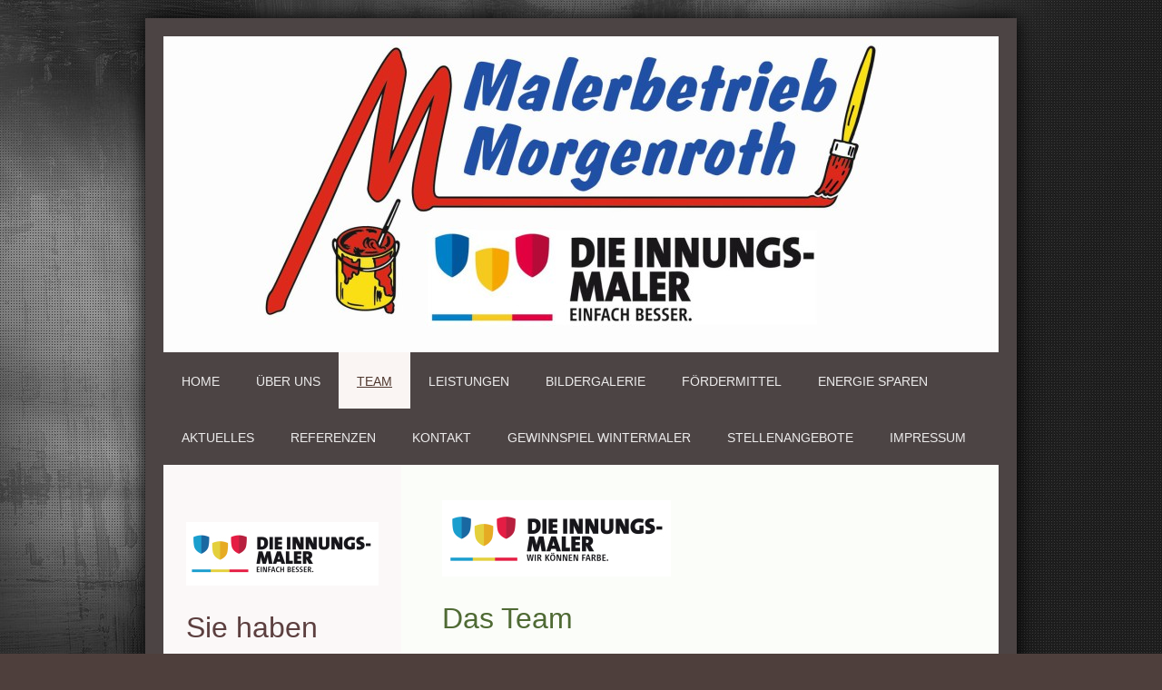

--- FILE ---
content_type: text/html; charset=UTF-8
request_url: https://www.malerbetrieb-morgenroth.com/team/
body_size: 7079
content:
<!DOCTYPE html>
<html lang="de"  ><head prefix="og: http://ogp.me/ns# fb: http://ogp.me/ns/fb# business: http://ogp.me/ns/business#">
    <meta http-equiv="Content-Type" content="text/html; charset=utf-8"/>
    <meta name="generator" content="IONOS MyWebsite"/>
        
    <link rel="dns-prefetch" href="//cdn.website-start.de/"/>
    <link rel="dns-prefetch" href="//104.mod.mywebsite-editor.com"/>
    <link rel="dns-prefetch" href="https://104.sb.mywebsite-editor.com/"/>
    <link rel="shortcut icon" href="https://www.malerbetrieb-morgenroth.com/s/misc/favicon.png?1471697451"/>
        <link rel="apple-touch-icon" href="https://www.malerbetrieb-morgenroth.com/s/misc/touchicon.png?1471697517"/>
        <title>Malerbetrieb Morgenroth - Team</title>
    <style type="text/css">@media screen and (max-device-width: 1024px) {.diyw a.switchViewWeb {display: inline !important;}}</style>
    <style type="text/css">@media screen and (min-device-width: 1024px) {
            .mediumScreenDisabled { display:block }
            .smallScreenDisabled { display:block }
        }
        @media screen and (max-device-width: 1024px) { .mediumScreenDisabled { display:none } }
        @media screen and (max-device-width: 568px) { .smallScreenDisabled { display:none } }
                @media screen and (min-width: 1024px) {
            .mobilepreview .mediumScreenDisabled { display:block }
            .mobilepreview .smallScreenDisabled { display:block }
        }
        @media screen and (max-width: 1024px) { .mobilepreview .mediumScreenDisabled { display:none } }
        @media screen and (max-width: 568px) { .mobilepreview .smallScreenDisabled { display:none } }</style>
    <meta name="viewport" content="width=device-width, initial-scale=1, maximum-scale=1, minimal-ui"/>

<meta name="format-detection" content="telephone=no"/>
        <meta name="keywords" content="Automatisierung,  Technik,  Automation,  Anlage,  Maschine,  Montage,  Inbetriebnahme,  Produktion"/>
            <meta name="description" content="Automatisierung schafft Kapazitäten und setzt neue Möglichkeiten frei. Lesen sie mehr auf den Seiten von  aus ."/>
            <meta name="robots" content="index,follow"/>
        <link href="//cdn.website-start.de/templates/2025/style.css?1758547156484" rel="stylesheet" type="text/css"/>
    <link href="https://www.malerbetrieb-morgenroth.com/s/style/theming.css?1707321095" rel="stylesheet" type="text/css"/>
    <link href="//cdn.website-start.de/app/cdn/min/group/web.css?1758547156484" rel="stylesheet" type="text/css"/>
<link href="//cdn.website-start.de/app/cdn/min/moduleserver/css/de_DE/common,counter,shoppingbasket?1758547156484" rel="stylesheet" type="text/css"/>
    <link href="//cdn.website-start.de/app/cdn/min/group/mobilenavigation.css?1758547156484" rel="stylesheet" type="text/css"/>
    <link href="https://104.sb.mywebsite-editor.com/app/logstate2-css.php?site=281038443&amp;t=1769151357" rel="stylesheet" type="text/css"/>

<script type="text/javascript">
    /* <![CDATA[ */
var stagingMode = '';
    /* ]]> */
</script>
<script src="https://104.sb.mywebsite-editor.com/app/logstate-js.php?site=281038443&amp;t=1769151357"></script>

    <link href="//cdn.website-start.de/templates/2025/print.css?1758547156484" rel="stylesheet" media="print" type="text/css"/>
    <script type="text/javascript">
    /* <![CDATA[ */
    var systemurl = 'https://104.sb.mywebsite-editor.com/';
    var webPath = '/';
    var proxyName = '';
    var webServerName = 'www.malerbetrieb-morgenroth.com';
    var sslServerUrl = 'https://www.malerbetrieb-morgenroth.com';
    var nonSslServerUrl = 'http://www.malerbetrieb-morgenroth.com';
    var webserverProtocol = 'http://';
    var nghScriptsUrlPrefix = '//104.mod.mywebsite-editor.com';
    var sessionNamespace = 'DIY_SB';
    var jimdoData = {
        cdnUrl:  '//cdn.website-start.de/',
        messages: {
            lightBox: {
    image : 'Bild',
    of: 'von'
}

        },
        isTrial: 0,
        pageId: 923720103    };
    var script_basisID = "281038443";

    diy = window.diy || {};
    diy.web = diy.web || {};

        diy.web.jsBaseUrl = "//cdn.website-start.de/s/build/";

    diy.context = diy.context || {};
    diy.context.type = diy.context.type || 'web';
    /* ]]> */
</script>

<script type="text/javascript" src="//cdn.website-start.de/app/cdn/min/group/web.js?1758547156484" crossorigin="anonymous"></script><script type="text/javascript" src="//cdn.website-start.de/s/build/web.bundle.js?1758547156484" crossorigin="anonymous"></script><script type="text/javascript" src="//cdn.website-start.de/app/cdn/min/group/mobilenavigation.js?1758547156484" crossorigin="anonymous"></script><script src="//cdn.website-start.de/app/cdn/min/moduleserver/js/de_DE/common,counter,shoppingbasket?1758547156484"></script>
<script type="text/javascript" src="https://cdn.website-start.de/proxy/apps/z4fpz3/resource/dependencies/"></script><script type="text/javascript">
                    if (typeof require !== 'undefined') {
                        require.config({
                            waitSeconds : 10,
                            baseUrl : 'https://cdn.website-start.de/proxy/apps/z4fpz3/js/'
                        });
                    }
                </script><script type="text/javascript" src="//cdn.website-start.de/app/cdn/min/group/pfcsupport.js?1758547156484" crossorigin="anonymous"></script>    <meta property="og:type" content="business.business"/>
    <meta property="og:url" content="https://www.malerbetrieb-morgenroth.com/team/"/>
    <meta property="og:title" content="Malerbetrieb Morgenroth - Team"/>
            <meta property="og:description" content="Automatisierung schafft Kapazitäten und setzt neue Möglichkeiten frei. Lesen sie mehr auf den Seiten von  aus ."/>
                <meta property="og:image" content="https://www.malerbetrieb-morgenroth.com/s/img/emotionheader.jpg"/>
        <meta property="business:contact_data:country_name" content="Deutschland"/>
    
    
    
    
    
    
    
    
</head>


<body class="body diyBgActive  cc-pagemode-default diyfeSidebarLeft diy-market-de_DE" data-pageid="923720103" id="page-923720103">
    
    <div class="diyw">
        <!-- markup changed -->
<div class="diyweb">
	<div class="diyfeMobileNav">
		
<nav id="diyfeMobileNav" class="diyfeCA diyfeCA2" role="navigation">
    <a title="Navigation aufklappen/zuklappen">Navigation aufklappen/zuklappen</a>
    <ul class="mainNav1"><li class=" hasSubNavigation"><a data-page-id="920155866" href="https://www.malerbetrieb-morgenroth.com/" class=" level_1"><span>Home</span></a></li><li class=" hasSubNavigation"><a data-page-id="920155867" href="https://www.malerbetrieb-morgenroth.com/über-uns/" class=" level_1"><span>Über uns</span></a></li><li class="current hasSubNavigation"><a data-page-id="923720103" href="https://www.malerbetrieb-morgenroth.com/team/" class="current level_1"><span>Team</span></a></li><li class=" hasSubNavigation"><a data-page-id="920155868" href="https://www.malerbetrieb-morgenroth.com/leistungen/" class=" level_1"><span>Leistungen</span></a><span class="diyfeDropDownSubOpener">&nbsp;</span><div class="diyfeDropDownSubList diyfeCA diyfeCA3"><ul class="mainNav2"><li class=" hasSubNavigation"><a data-page-id="923964833" href="https://www.malerbetrieb-morgenroth.com/leistungen/nachhaltigkeit/" class=" level_2"><span>Nachhaltigkeit</span></a></li><li class=" hasSubNavigation"><a data-page-id="920155869" href="https://www.malerbetrieb-morgenroth.com/leistungen/innenbereich/" class=" level_2"><span>Innenbereich</span></a></li><li class=" hasSubNavigation"><a data-page-id="920155870" href="https://www.malerbetrieb-morgenroth.com/leistungen/außenbereich/" class=" level_2"><span>Außenbereich</span></a></li></ul></div></li><li class=" hasSubNavigation"><a data-page-id="923661221" href="https://www.malerbetrieb-morgenroth.com/bildergalerie/" class=" level_1"><span>Bildergalerie</span></a></li><li class=" hasSubNavigation"><a data-page-id="920155878" href="https://www.malerbetrieb-morgenroth.com/fördermittel/" class=" level_1"><span>Fördermittel</span></a></li><li class=" hasSubNavigation"><a data-page-id="923395493" href="https://www.malerbetrieb-morgenroth.com/energie-sparen/" class=" level_1"><span>Energie Sparen</span></a></li><li class=" hasSubNavigation"><a data-page-id="920155873" href="https://www.malerbetrieb-morgenroth.com/aktuelles/" class=" level_1"><span>Aktuelles</span></a></li><li class=" hasSubNavigation"><a data-page-id="920155872" href="https://www.malerbetrieb-morgenroth.com/referenzen/" class=" level_1"><span>Referenzen</span></a></li><li class=" hasSubNavigation"><a data-page-id="920155874" href="https://www.malerbetrieb-morgenroth.com/kontakt/" class=" level_1"><span>Kontakt</span></a><span class="diyfeDropDownSubOpener">&nbsp;</span><div class="diyfeDropDownSubList diyfeCA diyfeCA3"><ul class="mainNav2"><li class=" hasSubNavigation"><a data-page-id="920155875" href="https://www.malerbetrieb-morgenroth.com/kontakt/anfahrt/" class=" level_2"><span>Anfahrt</span></a></li></ul></div></li><li class=" hasSubNavigation"><a data-page-id="923964802" href="https://www.malerbetrieb-morgenroth.com/gewinnspiel-wintermaler/" class=" level_1"><span>Gewinnspiel Wintermaler</span></a></li><li class=" hasSubNavigation"><a data-page-id="923978892" href="https://www.malerbetrieb-morgenroth.com/stellenangebote/" class=" level_1"><span>Stellenangebote</span></a></li><li class=" hasSubNavigation"><a data-page-id="920155876" href="https://www.malerbetrieb-morgenroth.com/impressum/" class=" level_1"><span>Impressum</span></a></li></ul></nav>
	</div>
	<div class="diywebContainer diyfeCA diyfeCA2">
		<div class="diywebEmotionHeader">
			<div class="diywebLiveArea">
				
<style type="text/css" media="all">
.diyw div#emotion-header {
        max-width: 920px;
        max-height: 348px;
                background: #000000;
    }

.diyw div#emotion-header-title-bg {
    left: 0%;
    top: 0%;
    width: 100%;
    height: 0%;

    background-color: #FFFFFF;
    opacity: 1.00;
    filter: alpha(opacity = 100);
    }
.diyw img#emotion-header-logo {
    left: 1.00%;
    top: 0.00%;
    background: transparent;
                    display: none;
    }

.diyw div#emotion-header strong#emotion-header-title {
    left: 10%;
    top: 14%;
    color: #F11818;
        font: normal normal 101px/120% Arial, Helvetica, sans-serif;
}

.diyw div#emotion-no-bg-container{
    max-height: 348px;
}

.diyw div#emotion-no-bg-container .emotion-no-bg-height {
    margin-top: 37.83%;
}
</style>
<div id="emotion-header" data-action="loadView" data-params="active" data-imagescount="1">
            <img src="https://www.malerbetrieb-morgenroth.com/s/img/emotionheader.jpg?1579962435.920px.348px" id="emotion-header-img" alt=""/>
            
        <div id="ehSlideshowPlaceholder">
            <div id="ehSlideShow">
                <div class="slide-container">
                                        <div style="background-color: #000000">
                            <img src="https://www.malerbetrieb-morgenroth.com/s/img/emotionheader.jpg?1579962435.920px.348px" alt=""/>
                        </div>
                                    </div>
            </div>
        </div>


        <script type="text/javascript">
        //<![CDATA[
                diy.module.emotionHeader.slideShow.init({ slides: [{"url":"https:\/\/www.malerbetrieb-morgenroth.com\/s\/img\/emotionheader.jpg?1579962435.920px.348px","image_alt":"","bgColor":"#000000"}] });
        //]]>
        </script>

    
            
        
            
                  	<div id="emotion-header-title-bg"></div>
    
            <strong id="emotion-header-title" style="text-align: left"></strong>
                    <div class="notranslate">
                <svg xmlns="http://www.w3.org/2000/svg" version="1.1" id="emotion-header-title-svg" viewBox="0 0 920 348" preserveAspectRatio="xMinYMin meet"><text style="font-family:Arial, Helvetica, sans-serif;font-size:101px;font-style:normal;font-weight:normal;fill:#F11818;line-height:1.2em;"><tspan x="0" style="text-anchor: start" dy="0.95em"> </tspan></text></svg>
            </div>
            
    
    <script type="text/javascript">
    //<![CDATA[
    (function ($) {
        function enableSvgTitle() {
                        var titleSvg = $('svg#emotion-header-title-svg'),
                titleHtml = $('#emotion-header-title'),
                emoWidthAbs = 920,
                emoHeightAbs = 348,
                offsetParent,
                titlePosition,
                svgBoxWidth,
                svgBoxHeight;

                        if (titleSvg.length && titleHtml.length) {
                offsetParent = titleHtml.offsetParent();
                titlePosition = titleHtml.position();
                svgBoxWidth = titleHtml.width();
                svgBoxHeight = titleHtml.height();

                                titleSvg.get(0).setAttribute('viewBox', '0 0 ' + svgBoxWidth + ' ' + svgBoxHeight);
                titleSvg.css({
                   left: Math.roundTo(100 * titlePosition.left / offsetParent.width(), 3) + '%',
                   top: Math.roundTo(100 * titlePosition.top / offsetParent.height(), 3) + '%',
                   width: Math.roundTo(100 * svgBoxWidth / emoWidthAbs, 3) + '%',
                   height: Math.roundTo(100 * svgBoxHeight / emoHeightAbs, 3) + '%'
                });

                titleHtml.css('visibility','hidden');
                titleSvg.css('visibility','visible');
            }
        }

        
            var posFunc = function($, overrideSize) {
                var elems = [], containerWidth, containerHeight;
                                    elems.push({
                        selector: '#emotion-header-title',
                        overrideSize: true,
                        horPos: 33.75,
                        vertPos: 27.25                    });
                    lastTitleWidth = $('#emotion-header-title').width();
                                                elems.push({
                    selector: '#emotion-header-title-bg',
                    horPos: 0,
                    vertPos: 0                });
                                
                containerWidth = parseInt('920');
                containerHeight = parseInt('348');

                for (var i = 0; i < elems.length; ++i) {
                    var el = elems[i],
                        $el = $(el.selector),
                        pos = {
                            left: el.horPos,
                            top: el.vertPos
                        };
                    if (!$el.length) continue;
                    var anchorPos = $el.anchorPosition();
                    anchorPos.$container = $('#emotion-header');

                    if (overrideSize === true || el.overrideSize === true) {
                        anchorPos.setContainerSize(containerWidth, containerHeight);
                    } else {
                        anchorPos.setContainerSize(null, null);
                    }

                    var pxPos = anchorPos.fromAnchorPosition(pos),
                        pcPos = anchorPos.toPercentPosition(pxPos);

                    var elPos = {};
                    if (!isNaN(parseFloat(pcPos.top)) && isFinite(pcPos.top)) {
                        elPos.top = pcPos.top + '%';
                    }
                    if (!isNaN(parseFloat(pcPos.left)) && isFinite(pcPos.left)) {
                        elPos.left = pcPos.left + '%';
                    }
                    $el.css(elPos);
                }

                // switch to svg title
                enableSvgTitle();
            };

                        var $emotionImg = jQuery('#emotion-header-img');
            if ($emotionImg.length > 0) {
                // first position the element based on stored size
                posFunc(jQuery, true);

                // trigger reposition using the real size when the element is loaded
                var ehLoadEvTriggered = false;
                $emotionImg.one('load', function(){
                    posFunc(jQuery);
                    ehLoadEvTriggered = true;
                                        diy.module.emotionHeader.slideShow.start();
                                    }).each(function() {
                                        if(this.complete || typeof this.complete === 'undefined') {
                        jQuery(this).load();
                    }
                });

                                noLoadTriggeredTimeoutId = setTimeout(function() {
                    if (!ehLoadEvTriggered) {
                        posFunc(jQuery);
                    }
                    window.clearTimeout(noLoadTriggeredTimeoutId)
                }, 5000);//after 5 seconds
            } else {
                jQuery(function(){
                    posFunc(jQuery);
                });
            }

                        if (jQuery.isBrowser && jQuery.isBrowser.ie8) {
                var longTitleRepositionCalls = 0;
                longTitleRepositionInterval = setInterval(function() {
                    if (lastTitleWidth > 0 && lastTitleWidth != jQuery('#emotion-header-title').width()) {
                        posFunc(jQuery);
                    }
                    longTitleRepositionCalls++;
                    // try this for 5 seconds
                    if (longTitleRepositionCalls === 5) {
                        window.clearInterval(longTitleRepositionInterval);
                    }
                }, 1000);//each 1 second
            }

            }(jQuery));
    //]]>
    </script>

    </div>

			</div>
		</div>
		<div class="diywebHeader">
			<div class="diywebNav diywebNavMain diywebNav123 diyfeCA diyfeCA2">
				<div class="diywebLiveArea">
					<div class="webnavigation"><ul id="mainNav1" class="mainNav1"><li class="navTopItemGroup_1"><a data-page-id="920155866" href="https://www.malerbetrieb-morgenroth.com/" class="level_1"><span>Home</span></a></li><li class="navTopItemGroup_2"><a data-page-id="920155867" href="https://www.malerbetrieb-morgenroth.com/über-uns/" class="level_1"><span>Über uns</span></a></li><li class="navTopItemGroup_3"><a data-page-id="923720103" href="https://www.malerbetrieb-morgenroth.com/team/" class="current level_1"><span>Team</span></a></li><li class="navTopItemGroup_4"><a data-page-id="920155868" href="https://www.malerbetrieb-morgenroth.com/leistungen/" class="level_1"><span>Leistungen</span></a></li><li class="navTopItemGroup_5"><a data-page-id="923661221" href="https://www.malerbetrieb-morgenroth.com/bildergalerie/" class="level_1"><span>Bildergalerie</span></a></li><li class="navTopItemGroup_6"><a data-page-id="920155878" href="https://www.malerbetrieb-morgenroth.com/fördermittel/" class="level_1"><span>Fördermittel</span></a></li><li class="navTopItemGroup_7"><a data-page-id="923395493" href="https://www.malerbetrieb-morgenroth.com/energie-sparen/" class="level_1"><span>Energie Sparen</span></a></li><li class="navTopItemGroup_8"><a data-page-id="920155873" href="https://www.malerbetrieb-morgenroth.com/aktuelles/" class="level_1"><span>Aktuelles</span></a></li><li class="navTopItemGroup_9"><a data-page-id="920155872" href="https://www.malerbetrieb-morgenroth.com/referenzen/" class="level_1"><span>Referenzen</span></a></li><li class="navTopItemGroup_10"><a data-page-id="920155874" href="https://www.malerbetrieb-morgenroth.com/kontakt/" class="level_1"><span>Kontakt</span></a></li><li class="navTopItemGroup_11"><a data-page-id="923964802" href="https://www.malerbetrieb-morgenroth.com/gewinnspiel-wintermaler/" class="level_1"><span>Gewinnspiel Wintermaler</span></a></li><li class="navTopItemGroup_12"><a data-page-id="923978892" href="https://www.malerbetrieb-morgenroth.com/stellenangebote/" class="level_1"><span>Stellenangebote</span></a></li><li class="navTopItemGroup_13"><a data-page-id="920155876" href="https://www.malerbetrieb-morgenroth.com/impressum/" class="level_1"><span>Impressum</span></a></li></ul></div>
				</div>
			</div>
		</div>
		<div class="diywebContent diyfeCA diyfeCA1">
			<div class="diywebLiveArea">
				<div class="diywebMain">
					<div class="diywebGutter">
						
        <div id="content_area">
        	<div id="content_start"></div>
        	
        
        <div id="matrix_1025670925" class="sortable-matrix" data-matrixId="1025670925"><div class="n module-type-imageSubtitle diyfeLiveArea "> <div class="clearover imageSubtitle" id="imageSubtitle-5813624723">
    <div class="align-container align-left" style="max-width: 252px">
        <a class="imagewrapper" href="https://www.malerbetrieb-morgenroth.com/s/cc_images/teaserbox_2482682808.jpg?t=1560069443" rel="lightbox[5813624723]">
            <img id="image_2482682808" src="https://www.malerbetrieb-morgenroth.com/s/cc_images/cache_2482682808.jpg?t=1560069443" alt="" style="max-width: 252px; height:auto"/>
        </a>

        
    </div>

</div>

<script type="text/javascript">
//<![CDATA[
jQuery(function($) {
    var $target = $('#imageSubtitle-5813624723');

    if ($.fn.swipebox && Modernizr.touch) {
        $target
            .find('a[rel*="lightbox"]')
            .addClass('swipebox')
            .swipebox();
    } else {
        $target.tinyLightbox({
            item: 'a[rel*="lightbox"]',
            cycle: false,
            hideNavigation: true
        });
    }
});
//]]>
</script>
 </div><div class="n module-type-header diyfeLiveArea "> <h1><span class="diyfeDecoration">Das Team</span></h1> </div><div class="n module-type-text diyfeLiveArea "> <p>Unser Team besteht ausschließlich aus qualifiziertem Personal, das zuverlässig und kompetent für Sie im Einsatz ist.</p> </div><div class="n module-type-textWithImage diyfeLiveArea "> 
<div class="clearover imageFitWidth" id="textWithImage-5810009525">
<div class="align-container imgleft imgblock" style="max-width: 100%; width: 568px;">
    <a class="imagewrapper" href="https://www.malerbetrieb-morgenroth.com/s/cc_images/teaserbox_2474566950.JPG?t=1503049413" rel="lightbox[5810009525]">
        <img src="https://www.malerbetrieb-morgenroth.com/s/cc_images/cache_2474566950.JPG?t=1503049413" id="image_5810009525" alt="" style="width:100%"/>
    </a>


</div> 
<div class="textwrapper">
<p><span style="font-size:11px;">Patrick Morgenroth, Malermeister</span></p>
</div>
</div> 
<script type="text/javascript">
    //<![CDATA[
    jQuery(document).ready(function($){
        var $target = $('#textWithImage-5810009525');

        if ($.fn.swipebox && Modernizr.touch) {
            $target
                .find('a[rel*="lightbox"]')
                .addClass('swipebox')
                .swipebox();
        } else {
            $target.tinyLightbox({
                item: 'a[rel*="lightbox"]',
                cycle: false,
                hideNavigation: true
            });
        }
    });
    //]]>
</script>
 </div><div class="n module-type-hr diyfeLiveArea "> <div style="padding: 0px 0px">
    <div class="hr"></div>
</div>
 </div><div class="n module-type-imageSubtitle diyfeLiveArea "> <div class="clearover imageSubtitle imageFitWidth" id="imageSubtitle-5802158468">
    <div class="align-container align-left" style="max-width: 568px">
        <a class="imagewrapper" href="https://www.malerbetrieb-morgenroth.com/s/cc_images/teaserbox_2458341860.JPG?t=1551277301" rel="lightbox[5802158468]" title="André Morgenroth, Malermeister">
            <img id="image_2458341860" src="https://www.malerbetrieb-morgenroth.com/s/cc_images/cache_2458341860.JPG?t=1551277301" alt="" style="max-width: 568px; height:auto"/>
        </a>

                <span class="caption">André Morgenroth, Malermeister</span>
        
    </div>

</div>

<script type="text/javascript">
//<![CDATA[
jQuery(function($) {
    var $target = $('#imageSubtitle-5802158468');

    if ($.fn.swipebox && Modernizr.touch) {
        $target
            .find('a[rel*="lightbox"]')
            .addClass('swipebox')
            .swipebox();
    } else {
        $target.tinyLightbox({
            item: 'a[rel*="lightbox"]',
            cycle: false,
            hideNavigation: true
        });
    }
});
//]]>
</script>
 </div></div>
        
        
        </div>
					</div>
				</div>
				<div class="diywebFond diyfeCA diyfeCA3"></div>
				<div class="diywebSecondary diyfeCA diyfeCA3">
					<div class="diywebNav diywebNav23">
						<div class="diywebGutter">
							<div class="webnavigation"></div>
						</div>
					</div>
					<div class="diywebSidebar">
						<div class="diywebGutter">
							<div id="matrix_1024308012" class="sortable-matrix" data-matrixId="1024308012"><div class="n module-type-imageSubtitle diyfeLiveArea "> <div class="clearover imageSubtitle imageFitWidth" id="imageSubtitle-5813712670">
    <div class="align-container align-left" style="max-width: 212px">
        <a class="imagewrapper" href="https://www.malerbetrieb-morgenroth.com/s/cc_images/teaserbox_2482857333.jpg?t=1552215918" rel="lightbox[5813712670]">
            <img id="image_2482857333" src="https://www.malerbetrieb-morgenroth.com/s/cc_images/cache_2482857333.jpg?t=1552215918" alt="" style="max-width: 212px; height:auto"/>
        </a>

        
    </div>

</div>

<script type="text/javascript">
//<![CDATA[
jQuery(function($) {
    var $target = $('#imageSubtitle-5813712670');

    if ($.fn.swipebox && Modernizr.touch) {
        $target
            .find('a[rel*="lightbox"]')
            .addClass('swipebox')
            .swipebox();
    } else {
        $target.tinyLightbox({
            item: 'a[rel*="lightbox"]',
            cycle: false,
            hideNavigation: true
        });
    }
});
//]]>
</script>
 </div><div class="n module-type-header diyfeLiveArea "> <h1><span class="diyfeDecoration">Sie haben Fragen?</span></h1> </div><div class="n module-type-remoteModule-counter diyfeLiveArea ">             <div id="modul_5784562005_content"><div id="NGH5784562005_" class="counter apsinth-clear">
		<div class="ngh-counter ngh-counter-skin-13a" style="height:26px"><div class="char" style="width:12px;height:26px"></div><div class="char" style="background-position:-101px 0px;width:13px;height:26px"></div><div class="char" style="background-position:-114px 0px;width:13px;height:26px"></div><div class="char" style="background-position:-101px 0px;width:13px;height:26px"></div><div class="char" style="background-position:-62px 0px;width:13px;height:26px"></div><div class="char" style="background-position:-75px 0px;width:13px;height:26px"></div><div class="char" style="background-position:-222px 0px;width:11px;height:26px"></div></div>		<div class="apsinth-clear"></div>
</div>
</div><script>/* <![CDATA[ */var __NGHModuleInstanceData5784562005 = __NGHModuleInstanceData5784562005 || {};__NGHModuleInstanceData5784562005.server = 'http://104.mod.mywebsite-editor.com';__NGHModuleInstanceData5784562005.data_web = {"content":389856};var m = mm[5784562005] = new Counter(5784562005,14905,'counter');if (m.initView_main != null) m.initView_main();/* ]]> */</script>
         </div><div class="n module-type-hr diyfeLiveArea "> <div style="padding: 0px 0px">
    <div class="hr"></div>
</div>
 </div><div class="n module-type-text diyfeLiveArea "> <p><span style="color: rgb(183, 28, 28);"><strong>Malerbetrieb Morgenroth</strong></span><br/>
<span style="color: rgb(0, 0, 0);">Weiherstr. 8a<br/>
96215 Lichtenfels</span></p>
<p> </p>
<p><span style="color: rgb(0, 0, 0);">Telefon: 09571 70740 </span></p>
<p><span style="color: rgb(0, 0, 0);">Fax: 09571 70703</span></p>
<p><span style="color: rgb(0, 0, 0);">D1: 0175 167 33 27</span></p>
<p> </p>
<p><span style="color: rgb(0, 0, 0);">Email:</span> <a href="mailto:info@malerbetrieb-morgenroth.de"><span style="color: rgb(255, 255, 255);">info@malerbetrieb-morgenroth.de</span></a><span style="color: rgb(0, 0, 0);">﻿</span></p>
<p> </p> </div><div class="n module-type-header diyfeLiveArea "> <h2><span class="diyfeDecoration">Bürozeiten:            Mo.- Fr. von     7:00 - 17:00 Uhr</span></h2> </div><div class="n module-type-text diyfeLiveArea "> <p/> </div><div class="n module-type-hr diyfeLiveArea "> <div style="padding: 0px 0px">
    <div class="hr"></div>
</div>
 </div><div class="n module-type-header diyfeLiveArea "> <h1><span class="diyfeDecoration">Aktuelles</span></h1> </div><div class="n module-type-text diyfeLiveArea "> <p><span style="color: rgb(0, 0, 0);"><strong>Informationen zu Gesundes Wohnen</strong><br/>
Wir bieten Ihnen eine unverbindliche Beratung rund um Gesünder Wohnen!</span></p> </div><div class="n module-type-hr diyfeLiveArea "> <div style="padding: 0px 0px">
    <div class="hr"></div>
</div>
 </div><div class="n module-type-imageSubtitle diyfeLiveArea "> <div class="clearover imageSubtitle" id="imageSubtitle-5804325960">
    <div class="align-container align-left" style="max-width: 300px">
        <a class="imagewrapper" href="https://www.malerbetrieb-morgenroth.com/s/cc_images/teaserbox_2463005187.png?t=1452429981" rel="lightbox[5804325960]">
            <img id="image_2463005187" src="https://www.malerbetrieb-morgenroth.com/s/cc_images/cache_2463005187.png?t=1452429981" alt="" style="max-width: 300px; height:auto"/>
        </a>

        
    </div>

</div>

<script type="text/javascript">
//<![CDATA[
jQuery(function($) {
    var $target = $('#imageSubtitle-5804325960');

    if ($.fn.swipebox && Modernizr.touch) {
        $target
            .find('a[rel*="lightbox"]')
            .addClass('swipebox')
            .swipebox();
    } else {
        $target.tinyLightbox({
            item: 'a[rel*="lightbox"]',
            cycle: false,
            hideNavigation: true
        });
    }
});
//]]>
</script>
 </div><div class="n module-type-hr diyfeLiveArea "> <div style="padding: 0px 0px">
    <div class="hr"></div>
</div>
 </div><div class="n module-type-imageSubtitle diyfeLiveArea "> <div class="clearover imageSubtitle" id="imageSubtitle-5793436259">
    <div class="align-container align-center" style="max-width: 200px">
        <a class="imagewrapper" href="https://www.malerbetrieb-morgenroth.com/s/cc_images/cache_2441756773.png?t=1392241461" rel="lightbox[5793436259]">
            <img id="image_2441756773" src="https://www.malerbetrieb-morgenroth.com/s/cc_images/cache_2441756773.png?t=1392241461" alt="" style="max-width: 200px; height:auto"/>
        </a>

        
    </div>

</div>

<script type="text/javascript">
//<![CDATA[
jQuery(function($) {
    var $target = $('#imageSubtitle-5793436259');

    if ($.fn.swipebox && Modernizr.touch) {
        $target
            .find('a[rel*="lightbox"]')
            .addClass('swipebox')
            .swipebox();
    } else {
        $target.tinyLightbox({
            item: 'a[rel*="lightbox"]',
            cycle: false,
            hideNavigation: true
        });
    }
});
//]]>
</script>
 </div></div>
						</div>
					</div><!-- .diywebSidebar -->
				</div><!-- .diywebSecondary -->
			</div>
		</div><!-- .diywebContent -->
	</div><!-- .diywebContainer -->
	<div class="diywebFooter diywebContainer">
		<div class="diywebLiveArea">
			<div id="contentfooter">
    <div class="leftrow">
                        <a rel="nofollow" href="javascript:window.print();">
                    <img class="inline" height="14" width="18" src="//cdn.website-start.de/s/img/cc/printer.gif" alt=""/>
                    Druckversion                </a> <span class="footer-separator">|</span>
                <a href="https://www.malerbetrieb-morgenroth.com/sitemap/">Sitemap</a>
                        <br/> © Malerbetrieb Morgenroth
            </div>
    <script type="text/javascript">
        window.diy.ux.Captcha.locales = {
            generateNewCode: 'Neuen Code generieren',
            enterCode: 'Bitte geben Sie den Code ein'
        };
        window.diy.ux.Cap2.locales = {
            generateNewCode: 'Neuen Code generieren',
            enterCode: 'Bitte geben Sie den Code ein'
        };
    </script>
    <div class="rightrow">
                    <span class="loggedout">
                <a rel="nofollow" id="login" href="https://login.1and1-editor.com/281038443/www.malerbetrieb-morgenroth.com/de?pageId=923720103">
                    Login                </a>
            </span>
                <p><a class="diyw switchViewWeb" href="javascript:switchView('desktop');">Webansicht</a><a class="diyw switchViewMobile" href="javascript:switchView('mobile');">Mobile-Ansicht</a></p>
                <span class="loggedin">
            <a rel="nofollow" id="logout" href="https://104.sb.mywebsite-editor.com/app/cms/logout.php">Logout</a> <span class="footer-separator">|</span>
            <a rel="nofollow" id="edit" href="https://104.sb.mywebsite-editor.com/app/281038443/923720103/">Seite bearbeiten</a>
        </span>
    </div>
</div>
            <div id="loginbox" class="hidden">
                <script type="text/javascript">
                    /* <![CDATA[ */
                    function forgotpw_popup() {
                        var url = 'https://passwort.1und1.de/xml/request/RequestStart';
                        fenster = window.open(url, "fenster1", "width=600,height=400,status=yes,scrollbars=yes,resizable=yes");
                        // IE8 doesn't return the window reference instantly or at all.
                        // It may appear the call failed and fenster is null
                        if (fenster && fenster.focus) {
                            fenster.focus();
                        }
                    }
                    /* ]]> */
                </script>
                                <img class="logo" src="//cdn.website-start.de/s/img/logo.gif" alt="IONOS" title="IONOS"/>

                <div id="loginboxOuter"></div>
            </div>
        

		</div>
	</div>
</div><!-- .diyweb -->    </div>

    
    </body>


<!-- rendered at Fri, 24 Oct 2025 15:41:50 +0200 -->
</html>
